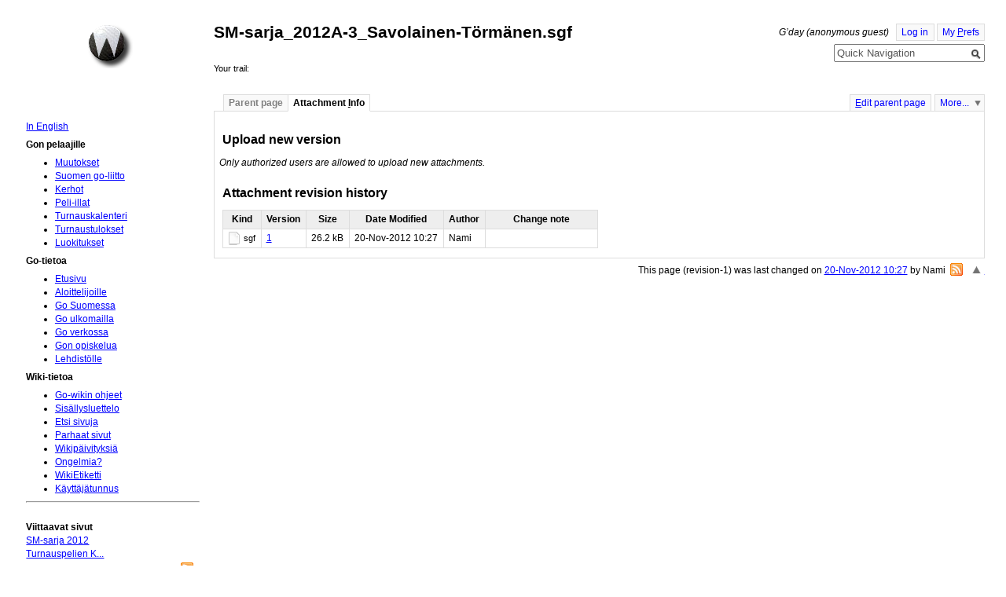

--- FILE ---
content_type: text/html;charset=UTF-8
request_url: https://www.suomigo.net/PageInfo.jsp?page=TurnauspelienKirjauksia/SM-sarja_2012A-3_Savolainen-T%C3%B6rm%C3%A4nen.sgf
body_size: 4473
content:












<!DOCTYPE html PUBLIC "-//W3C//DTD XHTML 1.0 Strict//EN" "http://www.w3.org/TR/xhtml1/DTD/xhtml1-strict.dtd">

<html id="top" xmlns="http://www.w3.org/1999/xhtml" xmlns:jspwiki="http://www.jspwiki.org">

<head>
  <title>
    SuomiGo: SM-sarja_2012A-3_Savolainen-Törmänen.sgf
  </title>
  











<link rel="stylesheet" media="screen, projection, print" type="text/css"
     href="/templates/default/jspwiki.css"/>

<link rel="stylesheet" type="text/css" media="print" 
     href="/templates/default/jspwiki_print.css" />
<!-- INCLUDERESOURCES (stylesheet) -->

<!-- INCLUDERESOURCES (inlinecss) -->



<noscript>
<style type="text/css">
#hiddenmorepopup { display:block; }
</style>
</noscript>


<script type="text/javascript" src="/scripts/mootools.js"></script>
<script type="text/javascript" src="/scripts/prettify.js"></script>
<script type="text/javascript" src="/scripts/jspwiki-common.js"></script>
<script type="text/javascript" src="/scripts/jspwiki-commonstyles.js"></script>
<!-- INCLUDERESOURCES (script) -->





<meta name="wikiContext" content='info' />
<meta name="wikiBaseUrl" content='https://www.suomigo.net/' />
<meta name="wikiPageUrl" content='/wiki/%23%24%25' />
<meta name="wikiEditUrl" content='/Edit.jsp?page=TurnauspelienKirjauksia/SM-sarja_2012A-3_Savolainen-T%C3%B6rm%C3%A4nen.sgf' />
<meta name="wikiJsonUrl" content='/JSON-RPC' />
<meta name="wikiPageName" content='TurnauspelienKirjauksia/SM-sarja_2012A-3_Savolainen-Törmänen.sgf' />
<meta name="wikiUserName" content='18.117.136.240' />
<meta name="wikiTemplateUrl" content='/templates/default/' />
<meta name="wikiApplicationName" content='SuomiGo' />

<script type="text/javascript">//<![CDATA[
/* Localized javascript strings: LocalizedStrings[] */
var LocalizedStrings = {
"javascript.sbox.clone.suffix":"-New",
"javascript.slimbox.remoteRequest":"Remote Request {0} of {1}",
"javascript.filter.all":"( All )",
"javascript.group.validName":"Please provide a valid name for the new Group",
"javascript.slimbox.next":"Next&raquo;",
"javascript.slimbox.previous":"&laquo;Previous",
"javascript.favs.show":"Click to show Favorites",
"javascript.slimbox.close":"Close &#215;",
"javascript.prefs.areyousure":"Without clicking the Save User Preferences button, your changes will be lost. Are you sure you want to exit this page?",
"javascript.edit.findandreplace.nomatch":"No match found!",
"javascript.tip.default.title":"More...",
"javascript.collapse":"Click to collapse",
"javascript.slimbox.error":"<h2>Error</h2>There was a problem with your request.<br />Please try again",
"javascript.sort.ascending":"Ascending order. Click to reverse sort order",
"javascript.sectionediting.label":"Section Overview",
"javascript.edit.areyousure":"Without clicking the Save button, your changes will be lost. Are you sure you want to exit this page?",
"javascript.edit.toolbar.makeSelection":"Please make first a selection.",
"javascript.category.title":"Click to show category [{0}] ...",
"javascript.slimbox.info":"Image {0} of {1}",
"javascript.slimbox.directLink":"Direct Link to the target",
"javascript.quick.edit.title":"Edit section {0}...",
"javascript.favs.hide":"Click to hide Favorites",
"javascript.sort.click":"Click to sort",
"javascript.edit.startOfPage":"( Start of page )",
"javascript.quick.edit":"[Edit]",
"javascript.edit.resize":"Drag to resize the text area",
"javascript.edit.allsections":"( All )",
"javascript.sort.descending":"Descending order. Click to reverse sort order",
"javascript.expand":"Click to expand",
"javascript.slimbox.close.title":"Close [Esc]"
};


/* INCLUDERESOURCES (jsfunction) */

//]]></script>

<meta http-equiv="Content-Type" content="text/html; charset=UTF-8" />
<link rel="search" href="/wiki/FindPage"
    title='Search SuomiGo' />
<link rel="help"   href="/wiki/TextFormattingRules"
    title="Help" />

 <link rel="start"  href="/wiki/Etusivu"
    title="Front page" />
<link rel="alternate stylesheet" type="text/css" href="/templates/default/jspwiki_print.css"
    title="Print friendly" />
<link rel="alternate stylesheet" type="text/css" href="/templates/default/jspwiki.css"
    title="Standard" />
<link rel="shortcut icon" type="image/x-icon" href="/images/favicon.ico" />

<link rel="icon" type="image/x-icon" href="/images/favicon.ico" />



  
    
  


<link rel="alternate" type="application/rss+xml" title="RSS wiki feed for the entire site." href="https://www.suomigo.net/rss.rdf" />
<link rel="alternate" type="application/rss+xml" title="RSS wiki feed for page SuomiGo: TurnauspelienKirjauksia/SM-sarja_2012A-3_Savolainen-Törmänen.sgf." href="https://www.suomigo.net/rss.jsp?page=TurnauspelienKirjauksia%2FSM-sarja_2012A-3_Savolainen-T%C3%B6rm%C3%A4nen.sgf&amp;mode=wiki" />






<!-- Global site tag (gtag.js) - Google Analytics -->
<script async src="https://www.googletagmanager.com/gtag/js?id=G-18GLY44193"></script>
<script>
  window.dataLayer = window.dataLayer || [];
  function gtag(){dataLayer.push(arguments);}
  gtag('js', new Date());

  gtag('config', 'G-18GLY44193');
</script>

  
  
    <meta name="robots" content="noindex,nofollow" />
  
  
    <meta name="robots" content="noindex,follow" />
  
</head>

<body class="view">

<div id="wikibody" class="fav-left">
 
  






<div id="header">

  <div class="titlebox"><p /></div>

  <div class="applicationlogo" > 
    <a href="/wiki/Etusivu"
       title="Go to home page Etusivu ">Home</a>
  </div>

  <div class="companylogo"></div>

  






<div class="userbox">

  
    <span class="username anonymous">
      G&#8217;day (anonymous guest)
    </span>
  
  
  

  
  
  
    
      <a href="/Login.jsp?redirect=TurnauspelienKirjauksia%2FSM-sarja_2012A-3_Savolainen-T%C3%B6rm%C3%A4nen.sgf" 
        class="action login"
        title="Log in or Register as new user">Log in</a>
    
  
  
  
  

  
  
    <a href="/UserPreferences.jsp?redirect=TurnauspelienKirjauksia%2FSM-sarja_2012A-3_Savolainen-T%C3%B6rm%C3%A4nen.sgf"
      class="action prefs" accesskey="p"
      title="Manage your preferences [ p ]">My <span class='accesskey'>P</span>refs
    </a>
  
  

  <div class="clearbox"></div>

</div>

  <div class="pagename">SM-sarja_2012A-3_Savolainen-Törmänen.sgf</div>

  <div class="searchbox">






<form action="/Search.jsp"
        class="wikiform"
           id="searchForm" accept-charset="UTF-8">

  <div style="position:relative">
  <input onblur="if( this.value == '' ) { this.value = this.defaultValue }; return true; "
        onfocus="if( this.value == this.defaultValue ) { this.value = ''}; return true; "
           type="text" value="Quick Navigation"
           name="query" id="query"
           size="20" 
      accesskey="f" />
  <button type="submit"
  		 name="searchSubmit" id="searchSubmit"
  		value="Go!"
  		title="Go!"></button>
  </div>
  <div id="searchboxMenu" style='visibility:hidden;'>
    <div id="searchTools">
      <a href="#" id='quickView' class='action'
      onclick="SearchBox.navigate( '/wiki/__PAGEHERE__','View the selected page' );"
        title="View the selected page">view</a>
      <a href="#" id='quickEdit' class='action'
      onclick="SearchBox.navigate( '/Edit.jsp?page=__PAGEHERE__','Edit the selected page' );"
        title="Edit the selected page">edit</a>
      <a href="#" id='quickClone' class='action'	
      onclick="return SearchBox.navigate( '/Edit.jsp?page=__PAGEHERE__', 'Clone the selected page', true );"
        title="Clone the selected page">clone</a>
      <a href="#" id="advancedSearch" class='action'
      onclick="SearchBox.navigate( 'https://www.suomigo.net/Search.jsp?query=__PAGEHERE__','TurnauspelienKirjauksia/SM-sarja_2012A-3_Savolainen-Törmänen.sgf' )"
        title="Advanced Search [ f ]">find</a>
    </div>
    <div id="searchResult" >
	  Quick search
      <span id="searchTarget" >(type ahead)</span>
      <span id="searchSpin" class="spin" style="position:absolute;display:none;"></span>
	  <div id="searchOutput" ></div>
    </div>
    <div id="recentSearches" style="display:none;">
      Recent Searches
      <span><a href="#" id="recentClear">(Clear)</a></span>
    </div>
  </div>

</form></div>

  <div class="breadcrumbs">Your trail:&nbsp;</div>

</div>

  <div id="content">

    <div id="page">
      





<div id="actionsTop" class="pageactions"> 
  <ul>

    
    
	<li>
        
        
          <a href="https://www.suomigo.net/Edit.jsp?page=Turnauspelien Kirjauksia" accesskey="e" class="action edit"
            title="Edit parent page [ e ]" ><span class='accesskey'>E</span>dit parent page</a>
        
    </li>
    
    

    
    <li id="morebutton">
      <a href="/wiki/MoreMenu" class="action more">More...</a>
    </li>

  </ul>
</div>

      






















  <div class="tabmenu">
  

  

  
  <a id="menu-pagecontent" href='/wiki/TurnauspelienKirjauksia' accesskey="v" >Parent page</a>

  <a class="activetab" id="menu-info" accesskey="i" >Attachment <span class='accesskey'>I</span>nfo</a>

  </div>
<div class="tabs">
  <div id="pagecontent" class="hidetab" >

  </div>


  <div id="info" >


  <h3>Upload new version</h3>

  
  
    <div class="formhelp">Only authorized users are allowed to upload new attachments.</div>
  

  

  
  <h3>Attachment revision history</h3>

  <div class="zebra-table"><div class="slimbox-img sortable">
  <table class="wikitable">
    <tr>
      <th>Kind</th>
      
      <th>Version</th>
      <th>Size</th>
      <th>Date Modified</th>
      <th>Author</th>
      
      <th  class='changenote'>Change note</th>
    </tr>

    
    

    <tr>
      <td><div id="attach-sgf" class="attachtype">sgf</div></td>
      
      
      <td><a href="/attach/TurnauspelienKirjauksia/SM-sarja_2012A-3_Savolainen-T%C3%B6rm%C3%A4nen.sgf?version=1"
                       title="TurnauspelienKirjauksia/SM-sarja_2012A-3_Savolainen-Törmänen.sgf"
                       class="attachment" >1</a></td>
      <td style="white-space:nowrap;text-align:right;">
        26.2&nbsp;kB
      </td>
	  <td style="white-space:nowrap;" jspwiki:sortvalue="1353400075000">
	  20-Nov-2012 10:27
	  </td>
      <td>Nami</td>
      
      <td class='changenote'>
      
      </td>
    </tr>
    

  </table>
  </div></div>
  </div>


  <div style="clear:both;" ></div>
</div>
 







      







<div id='actionsBottom' class="pageactions"> 
    

    <a href="#top" 
      class="action quick2top" 
      title="Go to top" >&laquo;</a>

    
       This page (revision-1) was last changed on <a href="/Diff.jsp?page=TurnauspelienKirjauksia/SM-sarja_2012A-3_Savolainen-T%C3%B6rm%C3%A4nen.sgf&amp;r1=1&amp;r2=1">20-Nov-2012 10:27</a> by Nami
    

    

   <a href='/rss.jsp?page=TurnauspelienKirjauksia/SM-sarja_2012A-3_Savolainen-Törmänen.sgf&mode=wiki' class='feed' title='RSS feed for page TurnauspelienKirjauksia/SM-sarja_2012A-3_Savolainen-Törmänen.sgf'>&nbsp;</a> 

  

   
</div>

    </div>

    






<div id="favorites">

  






<div class="userbox">

  
    <span class="username anonymous">
      G&#8217;day (anonymous guest)
    </span>
  
  
  

  
  
  
    
      <a href="/Login.jsp?redirect=TurnauspelienKirjauksia%2FSM-sarja_2012A-3_Savolainen-T%C3%B6rm%C3%A4nen.sgf" 
        class="action login"
        title="Log in or Register as new user">Log in</a>
    
  
  
  
  

  
  
    <a href="/UserPreferences.jsp?redirect=TurnauspelienKirjauksia%2FSM-sarja_2012A-3_Savolainen-T%C3%B6rm%C3%A4nen.sgf"
      class="action prefs" accesskey="p"
      title="Manage your preferences [ p ]">My <span class='accesskey'>P</span>refs
    </a>
  
  

  <div class="clearbox"></div>

</div>
  
  <div id="hiddenmorepopup">
  <ul id="morepopup">
     
       	
     
       
       
         <li><a class="action comment" 
                 href="https://www.suomigo.net/Comment.jsp?page=Turnauspelien Kirjauksia"
                title="Add Comment">Add Comment
	     </a></li>
       
     
       
     
    
       
     
       <li>
       
       <a class="action rawpage wikipage" 
               href="/attach/TurnauspelienKirjauksia/SM-sarja_2012A-3_Savolainen-T%C3%B6rm%C3%A4nen.sgf?skin=raw"
              title="View Page Source">View Page Source
       </a>
       
       
       </li>
      
        
  
      
      
      

      
	  <li class='separator'>
        <div id="moremenu" ><p><a class="wikipage" href="/wiki/SystemInfo">SystemInfo</a>
</p><p />
<p /></div>
      </li>
  </ul>
  </div>
  
  

  

  

  
  <div class="leftmenu">
    <p><a class="wikipage" href="/wiki/MainPage">In English</a>
</p><p><b>Gon pelaajille</b>
</p>
<ul><li><a class="wikipage" href="/wiki/RecentChanges">Muutokset</a>
</li><li><a class="wikipage" href="/wiki/SuomenGoLiitto">Suomen go-liitto</a>
</li><li><a class="wikipage" href="/wiki/Kerhot">Kerhot</a>
</li><li><a class="wikipage" href="/wiki/PeliIllat">Peli-illat</a>
</li><li><a class="wikipage" href="/wiki/Turnaukset">Turnauskalenteri</a>
</li><li><a class="wikipage" href="/wiki/MenneetTurnaukset">Turnaustulokset</a>
</li><li><a class="wikipage" href="/wiki/Luokituslista">Luokitukset</a>
</li></ul><p><b>Go-tietoa</b>
</p>
<ul><li><a class="wikipage" href="/wiki/Etusivu">Etusivu</a>
</li><li><a class="wikipage" href="/wiki/N%C3%A4inP%C3%A4%C3%A4setAlkuun">Aloittelijoille</a>
</li><li><a class="wikipage" href="/wiki/GoSuomessa">Go Suomessa</a>
</li><li><a class="wikipage" href="/wiki/GoUlkomailla">Go ulkomailla</a>
</li><li><a class="wikipage" href="/wiki/GoVerkossa">Go verkossa</a>
</li><li><a class="wikipage" href="/wiki/GonOpiskelua">Gon opiskelua</a>
</li><li><a class="wikipage" href="/wiki/Markkinointimateriaalia">Lehdistölle</a>
</li></ul><p><b>Wiki-tietoa</b>
</p>
<ul><li><a class="wikipage" href="/wiki/T%C3%A4m%C3%A4Wiki">Go-wikin ohjeet</a>
</li><li><a class="wikipage" href="/wiki/Sis%C3%A4llysluettelo">Sisällysluettelo</a>
</li><li><a class="wikipage" href="/wiki/FindPage">Etsi sivuja</a>
</li><li><a class="wikipage" href="/wiki/ToimituskuntaSuosittelee">Parhaat sivut</a>
</li><li><a class="wikipage" href="/wiki/Uutisia">Wikipäivityksiä</a>
</li><li><a class="wikipage" href="/wiki/WikiVikoja">Ongelmia?</a>
</li><li><a class="wikipage" href="/wiki/WikiEtiketti">WikiEtiketti</a>
</li><li><a class="wikipage" href="/wiki/UserPreferences">Käyttäjätunnus</a>
</li></ul><p />
<p />
    
  </div>
  
  <div class="leftmenufooter">
    <hr /><br />
<b>Viittaavat sivut</b><br />
<a class="wikipage" href="/wiki/SM-sarja2012">SM-sarja 2012</a><br /><a class="wikipage" href="/wiki/TurnauspelienKirjauksia">Turnauspelien K...</a><br />

    
  </div>

  

  
  
  <div class="wikiversion">JSPWiki v2.8.4-svn-9
  <span class="rssfeed">
    <a class="feed" href="https://www.suomigo.net/rss.rdf">&nbsp;</a>
  </span>
  </div>  
  
</div>

	<div class="clearbox"></div>
  </div>

  





 
<div id="footer">

  <div class="applicationlogo" > 
    <a href="/wiki/Etusivu"
       title="Go to home page Etusivu ">Home</a>
  </div>

  <div class="companylogo"></div>

  <div class="copyright"><a class="wikipage" href="/wiki/Keskustelua%20lisenssist%C3%A4">Keskustelua lisenssistä</a>
</div>

  <div class="wikiversion">
    JSPWiki v2.8.4-svn-9
  </div>

  <div class="rssfeed">
    <a class="feed" href="https://www.suomigo.net/rss.rdf">&nbsp;</a>
  </div>

</div>

</div>

</body>
</html>

